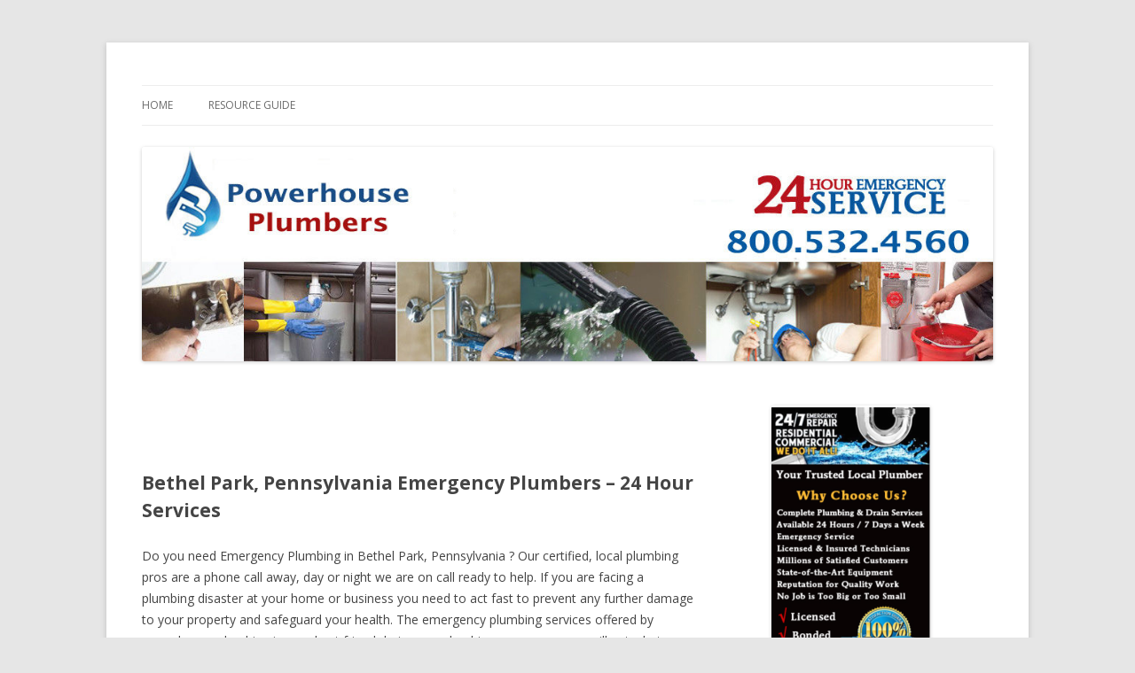

--- FILE ---
content_type: text/html; charset=UTF-8
request_url: https://powerhouseplumbers.com/bethelpark-pennsylvania/
body_size: 10964
content:
<!DOCTYPE html> <!--[if IE 7]><html class="ie ie7" dir="ltr" lang="en-US" prefix="og: https://ogp.me/ns#"> <![endif]--> <!--[if IE 8]><html class="ie ie8" dir="ltr" lang="en-US" prefix="og: https://ogp.me/ns#"> <![endif]--> <!--[if !(IE 7) & !(IE 8)]><!--><html dir="ltr" lang="en-US" prefix="og: https://ogp.me/ns#"> <!--<![endif]--><head><meta name='dmca-site-verification' content='OFlQYlpUOTNsdnR0cHhRV2luMUNZNlEzUXlrQlUwMzY4d2dYRzN5eTk4RT01' /><meta name="msvalidate.01" content="F4408029946C5AD896808C5AF37559AB" /><meta charset="UTF-8" /><meta name="viewport" content="width=device-width" /><link rel="profile" href="https://gmpg.org/xfn/11" /><link rel="pingback" href="https://powerhouseplumbers.com/xmlrpc.php" /> <!--[if lt IE 9]> <script src="https://powerhouseplumbers.com/wp-content/themes/twentytwelve/js/html5.js" type="text/javascript"></script> <![endif]--><link media="all" href="https://powerhouseplumbers.com/wp-content/cache/autoptimize/autoptimize_e663859ef192db69b65fd16fdcf08070.php" rel="stylesheet"><title>Bethel Park, Pennsylvania Emergency Plumbing Services, 24 Hour Plumbers</title><meta name="description" content="Bethel Park, Pennsylvania Emergency Plumbers - 24 Hour Services Do you need Emergency Plumbing in Bethel Park, Pennsylvania ? Our certified, local plumbing pros are a phone call away, day or night we are on call ready to help. If you are facing a plumbing disaster at your home or business you need to act" /><meta name="robots" content="max-image-preview:large" /><link rel="canonical" href="https://powerhouseplumbers.com/bethelpark-pennsylvania/" /><meta name="generator" content="All in One SEO (AIOSEO) 4.9.3" /><meta property="og:locale" content="en_US" /><meta property="og:site_name" content="Powerhouse Plumbing | Emergency Plumbers" /><meta property="og:type" content="article" /><meta property="og:title" content="Bethel Park, Pennsylvania Emergency Plumbing Services, 24 Hour Plumbers" /><meta property="og:description" content="Bethel Park, Pennsylvania Emergency Plumbers - 24 Hour Services Do you need Emergency Plumbing in Bethel Park, Pennsylvania ? Our certified, local plumbing pros are a phone call away, day or night we are on call ready to help. If you are facing a plumbing disaster at your home or business you need to act" /><meta property="og:url" content="https://powerhouseplumbers.com/bethelpark-pennsylvania/" /><meta property="article:published_time" content="2015-02-05T18:28:58+00:00" /><meta property="article:modified_time" content="2018-04-08T21:19:32+00:00" /><meta name="twitter:card" content="summary" /><meta name="twitter:title" content="Bethel Park, Pennsylvania Emergency Plumbing Services, 24 Hour Plumbers" /><meta name="twitter:description" content="Bethel Park, Pennsylvania Emergency Plumbers - 24 Hour Services Do you need Emergency Plumbing in Bethel Park, Pennsylvania ? Our certified, local plumbing pros are a phone call away, day or night we are on call ready to help. If you are facing a plumbing disaster at your home or business you need to act" /> <script type="application/ld+json" class="aioseo-schema">{"@context":"https:\/\/schema.org","@graph":[{"@type":"BreadcrumbList","@id":"https:\/\/powerhouseplumbers.com\/bethelpark-pennsylvania\/#breadcrumblist","itemListElement":[{"@type":"ListItem","@id":"https:\/\/powerhouseplumbers.com#listItem","position":1,"name":"Home","item":"https:\/\/powerhouseplumbers.com","nextItem":{"@type":"ListItem","@id":"https:\/\/powerhouseplumbers.com\/bethelpark-pennsylvania\/#listItem","name":"Bethel Park, Pennsylvania Emergency Plumbing Services, 24 Hour Plumbers"}},{"@type":"ListItem","@id":"https:\/\/powerhouseplumbers.com\/bethelpark-pennsylvania\/#listItem","position":2,"name":"Bethel Park, Pennsylvania Emergency Plumbing Services, 24 Hour Plumbers","previousItem":{"@type":"ListItem","@id":"https:\/\/powerhouseplumbers.com#listItem","name":"Home"}}]},{"@type":"Organization","@id":"https:\/\/powerhouseplumbers.com\/#organization","name":"Powerhouse Plumbing","description":"Emergency Plumbers","url":"https:\/\/powerhouseplumbers.com\/"},{"@type":"WebPage","@id":"https:\/\/powerhouseplumbers.com\/bethelpark-pennsylvania\/#webpage","url":"https:\/\/powerhouseplumbers.com\/bethelpark-pennsylvania\/","name":"Bethel Park, Pennsylvania Emergency Plumbing Services, 24 Hour Plumbers","description":"Bethel Park, Pennsylvania Emergency Plumbers - 24 Hour Services Do you need Emergency Plumbing in Bethel Park, Pennsylvania ? Our certified, local plumbing pros are a phone call away, day or night we are on call ready to help. If you are facing a plumbing disaster at your home or business you need to act","inLanguage":"en-US","isPartOf":{"@id":"https:\/\/powerhouseplumbers.com\/#website"},"breadcrumb":{"@id":"https:\/\/powerhouseplumbers.com\/bethelpark-pennsylvania\/#breadcrumblist"},"datePublished":"2015-02-05T18:28:58+00:00","dateModified":"2018-04-08T21:19:32+00:00"},{"@type":"WebSite","@id":"https:\/\/powerhouseplumbers.com\/#website","url":"https:\/\/powerhouseplumbers.com\/","name":"Powerhouse Plumbing","description":"Emergency Plumbers","inLanguage":"en-US","publisher":{"@id":"https:\/\/powerhouseplumbers.com\/#organization"}}]}</script> <link rel='dns-prefetch' href='//maxcdn.bootstrapcdn.com' /><link rel='dns-prefetch' href='//netdna.bootstrapcdn.com' /><link rel='dns-prefetch' href='//fonts.googleapis.com' /><link rel="alternate" type="application/rss+xml" title="Powerhouse Plumbing &raquo; Feed" href="https://powerhouseplumbers.com/feed/" /> <script type="text/javascript">window._wpemojiSettings = {"baseUrl":"https:\/\/s.w.org\/images\/core\/emoji\/16.0.1\/72x72\/","ext":".png","svgUrl":"https:\/\/s.w.org\/images\/core\/emoji\/16.0.1\/svg\/","svgExt":".svg","source":{"concatemoji":"https:\/\/powerhouseplumbers.com\/wp-includes\/js\/wp-emoji-release.min.js?ver=6.8.3"}};
/*! This file is auto-generated */
!function(s,n){var o,i,e;function c(e){try{var t={supportTests:e,timestamp:(new Date).valueOf()};sessionStorage.setItem(o,JSON.stringify(t))}catch(e){}}function p(e,t,n){e.clearRect(0,0,e.canvas.width,e.canvas.height),e.fillText(t,0,0);var t=new Uint32Array(e.getImageData(0,0,e.canvas.width,e.canvas.height).data),a=(e.clearRect(0,0,e.canvas.width,e.canvas.height),e.fillText(n,0,0),new Uint32Array(e.getImageData(0,0,e.canvas.width,e.canvas.height).data));return t.every(function(e,t){return e===a[t]})}function u(e,t){e.clearRect(0,0,e.canvas.width,e.canvas.height),e.fillText(t,0,0);for(var n=e.getImageData(16,16,1,1),a=0;a<n.data.length;a++)if(0!==n.data[a])return!1;return!0}function f(e,t,n,a){switch(t){case"flag":return n(e,"\ud83c\udff3\ufe0f\u200d\u26a7\ufe0f","\ud83c\udff3\ufe0f\u200b\u26a7\ufe0f")?!1:!n(e,"\ud83c\udde8\ud83c\uddf6","\ud83c\udde8\u200b\ud83c\uddf6")&&!n(e,"\ud83c\udff4\udb40\udc67\udb40\udc62\udb40\udc65\udb40\udc6e\udb40\udc67\udb40\udc7f","\ud83c\udff4\u200b\udb40\udc67\u200b\udb40\udc62\u200b\udb40\udc65\u200b\udb40\udc6e\u200b\udb40\udc67\u200b\udb40\udc7f");case"emoji":return!a(e,"\ud83e\udedf")}return!1}function g(e,t,n,a){var r="undefined"!=typeof WorkerGlobalScope&&self instanceof WorkerGlobalScope?new OffscreenCanvas(300,150):s.createElement("canvas"),o=r.getContext("2d",{willReadFrequently:!0}),i=(o.textBaseline="top",o.font="600 32px Arial",{});return e.forEach(function(e){i[e]=t(o,e,n,a)}),i}function t(e){var t=s.createElement("script");t.src=e,t.defer=!0,s.head.appendChild(t)}"undefined"!=typeof Promise&&(o="wpEmojiSettingsSupports",i=["flag","emoji"],n.supports={everything:!0,everythingExceptFlag:!0},e=new Promise(function(e){s.addEventListener("DOMContentLoaded",e,{once:!0})}),new Promise(function(t){var n=function(){try{var e=JSON.parse(sessionStorage.getItem(o));if("object"==typeof e&&"number"==typeof e.timestamp&&(new Date).valueOf()<e.timestamp+604800&&"object"==typeof e.supportTests)return e.supportTests}catch(e){}return null}();if(!n){if("undefined"!=typeof Worker&&"undefined"!=typeof OffscreenCanvas&&"undefined"!=typeof URL&&URL.createObjectURL&&"undefined"!=typeof Blob)try{var e="postMessage("+g.toString()+"("+[JSON.stringify(i),f.toString(),p.toString(),u.toString()].join(",")+"));",a=new Blob([e],{type:"text/javascript"}),r=new Worker(URL.createObjectURL(a),{name:"wpTestEmojiSupports"});return void(r.onmessage=function(e){c(n=e.data),r.terminate(),t(n)})}catch(e){}c(n=g(i,f,p,u))}t(n)}).then(function(e){for(var t in e)n.supports[t]=e[t],n.supports.everything=n.supports.everything&&n.supports[t],"flag"!==t&&(n.supports.everythingExceptFlag=n.supports.everythingExceptFlag&&n.supports[t]);n.supports.everythingExceptFlag=n.supports.everythingExceptFlag&&!n.supports.flag,n.DOMReady=!1,n.readyCallback=function(){n.DOMReady=!0}}).then(function(){return e}).then(function(){var e;n.supports.everything||(n.readyCallback(),(e=n.source||{}).concatemoji?t(e.concatemoji):e.wpemoji&&e.twemoji&&(t(e.twemoji),t(e.wpemoji)))}))}((window,document),window._wpemojiSettings);</script> <link rel='stylesheet' id='sfwa_cdn_fontawesome-css' href='https://maxcdn.bootstrapcdn.com/font-awesome/4.7.0/css/font-awesome.min.css?ver=2.0.8' type='text/css' media='all' /><link rel='stylesheet' id='font-awesome-css' href='//netdna.bootstrapcdn.com/font-awesome/latest/css/font-awesome.min.css?ver=6.8.3' type='text/css' media='all' /><link rel='stylesheet' id='twentytwelve-fonts-css' href='https://fonts.googleapis.com/css?family=Open+Sans:400italic,700italic,400,700&#038;subset=latin,latin-ext' type='text/css' media='all' /> <!--[if lt IE 9]><link rel='stylesheet' id='twentytwelve-ie-css' href='https://powerhouseplumbers.com/wp-content/themes/twentytwelve/css/ie.css?ver=20121010' type='text/css' media='all' /> <![endif]--> <script type="text/javascript" src="https://powerhouseplumbers.com/wp-includes/js/jquery/jquery.min.js?ver=3.7.1" id="jquery-core-js"></script> <link rel="https://api.w.org/" href="https://powerhouseplumbers.com/wp-json/" /><link rel="alternate" title="JSON" type="application/json" href="https://powerhouseplumbers.com/wp-json/wp/v2/pages/1451" /><link rel="EditURI" type="application/rsd+xml" title="RSD" href="https://powerhouseplumbers.com/xmlrpc.php?rsd" /><meta name="generator" content="WordPress 6.8.3" /><link rel='shortlink' href='https://powerhouseplumbers.com/?p=1451' /><link rel="alternate" title="oEmbed (JSON)" type="application/json+oembed" href="https://powerhouseplumbers.com/wp-json/oembed/1.0/embed?url=https%3A%2F%2Fpowerhouseplumbers.com%2Fbethelpark-pennsylvania%2F" /><link rel="alternate" title="oEmbed (XML)" type="text/xml+oembed" href="https://powerhouseplumbers.com/wp-json/oembed/1.0/embed?url=https%3A%2F%2Fpowerhouseplumbers.com%2Fbethelpark-pennsylvania%2F&#038;format=xml" /><meta name="google-site-verification" content="92PjfbwTIhdOcLutkOIHLoGMPYS8aqmk4Rwna_Y9kfQ" /><meta name="generator" content="Powered by Slider Revolution 5.4.7.1 - responsive, Mobile-Friendly Slider Plugin for WordPress with comfortable drag and drop interface." /><link rel="icon" href="https://powerhouseplumbers.com/wp-content/uploads/2021/09/cropped-Powerhouse-Plumbers-32x32.png" sizes="32x32" /><link rel="icon" href="https://powerhouseplumbers.com/wp-content/uploads/2021/09/cropped-Powerhouse-Plumbers-192x192.png" sizes="192x192" /><link rel="apple-touch-icon" href="https://powerhouseplumbers.com/wp-content/uploads/2021/09/cropped-Powerhouse-Plumbers-180x180.png" /><meta name="msapplication-TileImage" content="https://powerhouseplumbers.com/wp-content/uploads/2021/09/cropped-Powerhouse-Plumbers-270x270.png" /> <script type="text/javascript">function setREVStartSize(e){									
						try{ e.c=jQuery(e.c);var i=jQuery(window).width(),t=9999,r=0,n=0,l=0,f=0,s=0,h=0;
							if(e.responsiveLevels&&(jQuery.each(e.responsiveLevels,function(e,f){f>i&&(t=r=f,l=e),i>f&&f>r&&(r=f,n=e)}),t>r&&(l=n)),f=e.gridheight[l]||e.gridheight[0]||e.gridheight,s=e.gridwidth[l]||e.gridwidth[0]||e.gridwidth,h=i/s,h=h>1?1:h,f=Math.round(h*f),"fullscreen"==e.sliderLayout){var u=(e.c.width(),jQuery(window).height());if(void 0!=e.fullScreenOffsetContainer){var c=e.fullScreenOffsetContainer.split(",");if (c) jQuery.each(c,function(e,i){u=jQuery(i).length>0?u-jQuery(i).outerHeight(!0):u}),e.fullScreenOffset.split("%").length>1&&void 0!=e.fullScreenOffset&&e.fullScreenOffset.length>0?u-=jQuery(window).height()*parseInt(e.fullScreenOffset,0)/100:void 0!=e.fullScreenOffset&&e.fullScreenOffset.length>0&&(u-=parseInt(e.fullScreenOffset,0))}f=u}else void 0!=e.minHeight&&f<e.minHeight&&(f=e.minHeight);e.c.closest(".rev_slider_wrapper").css({height:f})					
						}catch(d){console.log("Failure at Presize of Slider:"+d)}						
					};</script>  <script type="text/javascript">var _qevents = _qevents || [];

(function() {
var elem = document.createElement('script');
elem.src = (document.location.protocol == "https:" ? "https://secure" : "http://edge") + ".quantserve.com/quant.js";
elem.async = true;
elem.type = "text/javascript";
var scpt = document.getElementsByTagName('script')[0];
scpt.parentNode.insertBefore(elem, scpt);
})();

_qevents.push({
qacct:"p-u1GmHANTxz-mv"
});</script> <noscript><div style="display:none;"> <img src="//pixel.quantserve.com/pixel/p-u1GmHANTxz-mv.gif" border="0" height="1" width="1" alt="Quantcast"/></div> </noscript>  <script type="text/javascript">var sc_project=10277033; 
var sc_invisible=1; 
var sc_security="f9320b57"; 
var scJsHost = (("https:" == document.location.protocol) ?
"https://secure." : "http://www.");
document.write("<sc"+"ript type='text/javascript' src='" +
scJsHost+
"statcounter.com/counter/counter.js'></"+"script>");</script> <noscript><div class="statcounter"><a title="click tracking"
href="http://statcounter.com/" target="_blank"><img
class="statcounter"
src="//c.statcounter.com/10277033/0/f9320b57/1/" alt="click
tracking"></a></div></noscript><meta name="msvalidate.01" content="F4408029946C5AD896808C5AF37559AB" /><meta name="google-site-verification" content="cSFXGMMc4HyDqWfBtHFVyBkxTcCvsnXm859QT4dsk4M" /></head><body data-rsssl=1 class="wp-singular page-template-default page page-id-1451 wp-theme-twentytwelve custom-font-enabled single-author"><div id="page" class="hfeed site"><header id="masthead" class="site-header" role="banner"><hgroup></hgroup><nav id="site-navigation" class="main-navigation" role="navigation"> <button class="menu-toggle">Menu</button> <a class="assistive-text" href="#content" title="Skip to content">Skip to content</a><div class="menu-primary-container"><ul id="menu-primary" class="nav-menu"><li id="menu-item-17921" class="menu-item menu-item-type-post_type menu-item-object-page menu-item-home menu-item-17921"><a href="https://powerhouseplumbers.com/">HOME</a></li><li id="menu-item-18243" class="menu-item menu-item-type-post_type menu-item-object-page menu-item-18243"><a href="https://powerhouseplumbers.com/resource-guide/">Resource Guide</a></li></ul></div></nav> <a href="https://powerhouseplumbers.com/"><img src="https://powerhouseplumbers.com/wp-content/uploads/2019/11/powerhouseplumbing_mainheader.jpg" class="header-image" width="1160" height="293" alt="Powerhouse Plumbing" /></a></header><div id="main" class="wrapper"><div id="primary" class="site-content"><div id="content" role="main"><article id="post-1451" class="post-1451 page type-page status-publish hentry"><header class="entry-header"></header><div class="entry-content"> <br /><h1>Bethel Park, Pennsylvania  Emergency Plumbers &#8211; 24 Hour Services</h1><p> Do you need Emergency Plumbing in Bethel Park, Pennsylvania ? Our certified, local plumbing pros are a phone call away, day or night we are on call ready   to help. If you are facing a plumbing disaster at your home or business you need to act fast to prevent any further damage to your   property and safeguard your health. The emergency plumbing services offered by powerhouse plumbing is your best friend during any   plumbing emergency, we will get whatever crisis your experiencing under control fast. if you have a plumbing problem don&#8217;t try and   handle it yourself as you could likely make matters worse, injure yourself or further damage your property. <img fetchpriority="high" decoding="async" src="https://powerhouseplumbers.com/wp-content/uploads/2015/02/Powerhouse_plumbers.jpg" alt="Powerhouse_plumbers in Bethel Park, Pennsylvania " width="605" height="400" class="alignnone size-full wp-image-11" srcset="https://powerhouseplumbers.com/wp-content/uploads/2015/02/Powerhouse_plumbers.jpg 605w, https://powerhouseplumbers.com/wp-content/uploads/2015/02/Powerhouse_plumbers-300x198.jpg 300w" sizes="(max-width: 605px) 100vw, 605px" /></p><h3>Drain Rooter Services &#8211; Hot Water Heater Installation &#8211; Broken Pipe Repairs</h3><p> We can handle everything from flooded basements,<strong> backed up sewer lines, burst water pipes, cracked septic tanks, to simple   plumbing problems.</strong> If you have an emergency you need to act fast, water damage only gets worse with each passing hour. For   small plumbing problems you like wise want to deal with them as soon as possible since even small plumbing problems could quickly spiral   out of control at any moment and end up costing you thousands of dollars. So if you have a plumbing problem do not  hesitate to call the   professionals in Bethel Park, Pennsylvania  for an estimate.<center> <img decoding="async" src="https://powerhouseplumbers.com/wp-content/uploads/2015/02/drain_cleaning_drain_rooter.jpg" alt="drain cleaning drain rooter services in Bethel Park, Pennsylvania " width="510" height="360" class="alignnone size-full wp-image-12" srcset="https://powerhouseplumbers.com/wp-content/uploads/2015/02/drain_cleaning_drain_rooter.jpg 510w, https://powerhouseplumbers.com/wp-content/uploads/2015/02/drain_cleaning_drain_rooter-300x212.jpg 300w" sizes="(max-width: 510px) 100vw, 510px" /></center> Our team has been serving Bethel Park, Pennsylvania  and the surrounding area for over 30 years now. We are open 24 hours a day, 7 days a week, 365 days   a year to better assist you with your plumbing emergencies. Simply give us a call day or night and one of our friendly staff members   will inquire about your plumbing emergency and dispatch a crew right away or schedule a time that fits your schedule. We are always   punctual and we usually can arrive on location in under an hour from the time you contact us. Nothing is worse during a plumbing   emergency than waiting around wondering when help is going to arrive. Once on location our master plumber will evaluate your problem and   provide you with an accurate estimate as well as discuss the repairs in detail with you before any work begins so you are not left in   the dark as to what is happening.<center> <img decoding="async" src="https://powerhouseplumbers.com/wp-content/uploads/2015/02/plumbing_services.jpg" alt="plumbing_services" width="600" height="329" class="alignnone size-full wp-image-14" srcset="https://powerhouseplumbers.com/wp-content/uploads/2015/02/plumbing_services.jpg 600w, https://powerhouseplumbers.com/wp-content/uploads/2015/02/plumbing_services-300x165.jpg 300w" sizes="(max-width: 600px) 100vw, 600px" /></center> Our plumbers treat your home as if it were there own, to that end we always use shoe covers and drop cloths for all work. We also   thoroughly clean up afterwards. For your peace of mind all of our plumbers are not only IICRC certified but also thoroughly background   checked and drug tested. Our plumbers are also fully licensed, bonded and insured. <strong>Don&#8217;t just take our word for it, we have   plenty of honest reviews from real customers online at sites such as Yelp and Angies list and the better business bureau (<a href="http://bbb.org">BBB</a>).</strong> <iframe loading="lazy" width="650" height="400" src="https://www.youtube.com/embed/2uD3E9DcTGM" frameborder="0" allowfullscreen></iframe></p><h4>Powerhouse Plumbers #1 Rated Emergency Plumbing Provider in Bethel Park, Pennsylvania</h4><p> If you have a plumbing problem in Bethel Park, Pennsylvania or the surrounding area call in the experts today. We have been the industry leader in   affordable plumbing for over 30 years now. Your complete satisfaction is guaranteed! We are so positive that you will be satisfied with   our service that we believe once you try us you will give us your lifetime business for all of your plumbing needs.</p><h4>Popular Services We Offer In Bethel Park, Pennsylvania</h4><p> <strong> – Faucet Repairs and Replacement  &#8211; Sewer Line Snaking  – Garbage Disposals  – Frozen &#038; Broken Pipe Repairs  – Sewer &#038; Drain Snaking and Cleaning  – Video/Camera Inspection  – Water Heater Installation and Repair  – Polyethylene Repair and Replacement  – Slab Leak Repair  – Bathtub Replacement  – Kitchen Sink Replacement  – Back-flow Specialist / Testing &#038; Installation  – Residential &#038; Commercial </strong> <br /> Call now for 24 hour friendly service by certified, trained and courteous plumbing professionals!</p><div class='yarpp yarpp-related yarpp-related-website yarpp-template-list'><h3>Plumbing Services To These Communities</h3><ol><li><a href="https://powerhouseplumbers.com/bethel-connecticut/" rel="bookmark" title="Bethel, Connecticut Emergency Plumbing Services, 24 Hour Plumbers">Bethel, Connecticut Emergency Plumbing Services, 24 Hour Plumbers</a></li><li><a href="https://powerhouseplumbers.com/bethel-alaska/" rel="bookmark" title="Bethel, Alaska Emergency Plumbing Services, 24 Hour Plumbers">Bethel, Alaska Emergency Plumbing Services, 24 Hour Plumbers</a></li><li><a href="https://powerhouseplumbers.com/bethel-new-york/" rel="bookmark" title="Bethel,New York Emergency Plumbing Services, 24 Hour Plumbers">Bethel,New York Emergency Plumbing Services, 24 Hour Plumbers</a></li><li><a href="https://powerhouseplumbers.com/eastbethel-minnesota/" rel="bookmark" title="East Bethel, Minnesota Emergency Plumbing Services, 24 Hour Plumbers">East Bethel, Minnesota Emergency Plumbing Services, 24 Hour Plumbers</a></li></ol></div></div><footer class="entry-meta"></footer></article></div></div><div id="secondary" class="widget-area" role="complementary"><aside id="media_image-2" class="widget widget_media_image"><img width="179" height="300" src="https://powerhouseplumbers.com/wp-content/uploads/2022/09/24Plumbers-179x300.png" class="image wp-image-18133  attachment-medium size-medium" alt="" style="max-width: 100%; height: auto;" decoding="async" loading="lazy" srcset="https://powerhouseplumbers.com/wp-content/uploads/2022/09/24Plumbers-179x300.png 179w, https://powerhouseplumbers.com/wp-content/uploads/2022/09/24Plumbers.png 358w" sizes="auto, (max-width: 179px) 100vw, 179px" /></aside><aside id="recent-posts-2" class="widget widget_recent_entries"><h3 class="widget-title">Recent Posts</h3><ul><li> <a href="https://powerhouseplumbers.com/the-ultimate-guide-to-insulating-your-plumbing-system-against-cold-weather/">The Ultimate Guide to Insulating Your Plumbing System Against Cold Weather</a></li><li> <a href="https://powerhouseplumbers.com/what-warning-signs-indicate-that-your-galvanized-pipes-need-to-be-replaced/">What Warning Signs Indicate That Your Galvanized Pipes Need to Be Replaced?</a></li><li> <a href="https://powerhouseplumbers.com/what-are-the-most-important-things-to-consider-when-replacing-a-water-softener/">What Are the Most Important Things to Consider When Replacing a Water Softener</a></li><li> <a href="https://powerhouseplumbers.com/top-10-plumbing-innovations-and-technologies-in-2023/">Top 10 Plumbing Innovations and Technologies in 2023</a></li><li> <a href="https://powerhouseplumbers.com/backflow-prevention-systems-play-a-critical-role-in-fire-suppression-systems/">Backflow Prevention Systems Play a Critical Role In Fire Suppression Systems</a></li></ul></aside><aside id="text-6" class="widget widget_text"><div class="textwidget"><p><a class="dmca-badge" title="DMCA.com Protection Status" href="//www.dmca.com/Protection/Status.aspx?ID=c7fe5723-691b-48f3-a386-74cb45cbea44"> <img decoding="async" src="https://images.dmca.com/Badges/dmca_protected_sml_120u.png?ID=c7fe5723-691b-48f3-a386-74cb45cbea44" alt="DMCA.com Protection Status" /></a> <script src="https://images.dmca.com/Badges/DMCABadgeHelper.min.js"></script></p><p><a href="https://powerhouseplumbers.com/about/">About</a></p></div></aside><aside id="text-9" class="widget widget_text"><div class="textwidget"><details> <summary><strong>Frequently Asked Questions</strong></summary><p>Indoor plumbing services entail various tasks, including installing and repairing hot water tanks, sewer line installation, re-pipes, slab-leak repairs, leaky pipe repairs, hot-water tank installation, installation and tap maintenance. We have a team of experienced contractors at Powerhouse Plumbing Pros that will ensure your indoor plumbing system is working appropriately.</p><p>Powerhouse Plumber also provide regular plumbing examination to help track down hidden faults that could lead to significant damages if unattended. Given that it is crucial to understand indoor plumbing services comprehensively, we’ve collated a list of frequently asked questions along with holistic solutions.</p><p><strong>What happens when you fail to clean your sewage regularly?</strong></p><p>Failure to regularly clean drains can cause overflow. Several things go down the sewerage system daily, ranging from food particles, dirt, hair, soap, all of which could easily block the system and cause a foul odor that is uncomfortable and harmful to your health. Powerhouse Plumbing Pros helps customers through regular examination, tracks down hidden faults, repairs and replaces sewerage components.</p><p><strong>Does it matter where ventilation stands?</strong></p><p>Yes, the ventilation system should stand in the right place for your home or office to have exquisite comfort. To locate an ideal place for your ventilator, you may need a professional with adequate experience in this field. If you want to install the ventilator in a perfect location, you may seek the services of Powerhouse Plumbing Pros to provide prompt and exquisite plumbing services.</p><p><strong>What happens when your water heater breaks down?</strong></p><p>Water heater breakdown is a common occurrence, but this does not mean that it should deprive you of high-temperature laundry, warm showers or hot dishwashers. Continually using a damaged water heater could cause further damages to your system. Seek the services of a well-trained professional to repair or replace your water heater.</p><p><strong>What signals show your water system needs repair?</strong></p><p>One of the most common signals to show your water system has a problem is when it fails to heat water adequately. Other factors include inconsistent temperatures, discolored water, knocking sound, cold water, varying water quantity and water under the unit. All these signs depend on the sewerage unit design, quality of installation, water quality and unit material.</p><p><strong>Is it best to repair or replace the sewage system?</strong></p><p>Whether you should change the whole system or replace the broken parts depends on the extent of damage, quality of installation, unit material and water quality. When the repair cost is more than replacement, replacing the whole water system makes fiscal sense. Proper working systems ensure consistent hot water, cheaper bills, seamless water flow, and a good environment.</p><p><strong>What causes water temperatures fluctuation in the water heater?</strong></p><p>If you notice temperature fluctuations in your water heater, it is a sign that you need urgent professional assistance to fix the problem. Often, this problem occurs because of the accumulation of minerals around the heater’s components. Too many mineral deposits also reduce water pressure and might block pipes if the issue is not addressed. Powerhouse Plumbers have a dedicated team assembled to help you get your water heater to operate at optimal pressure.</p><p><strong>What causes slab leak repair?</strong></p><p>Slab leak repair is a common problem in a sewerage system. The problem occurs when a water pipe leaks beneath the concrete slab foundation. Leaking or damaged slab is not something you can ignore as the leaking dirt is a considerable health hazard. You might want to consider professional assistance for efficient sewerage cleaning services, system inspection, and suitable action to resolve slab leaks to curb the leak damage.</p><p><strong>How long does it take to replace water heaters?</strong></p><p>Most water heaters have lifespans of between 8 and 12 years. Within this time, it is normal to have regular repairs. While it is not common to perform significant repairs, Powerhouse Plumbers offers bespoke water heater replacement if your appliance gets damaged.</p><p><strong>What are the signs that your home needs re-piping?</strong></p><p>Repiping involves removing old pipe systems and replacing them with new materials. If there are multiple leaks, irritating noises, and when the water tastes or smells odd, you have to start thinking of changing the pipping system.<br /> Powerhouse Plumbing Pros has a team of professional plumbers that will take at most one week to complete the re-piping process, depending on the size of your home. There is minimal disruption to your usual home activities during re-piping, as you will only miss water for a day or two.</p><p><strong>What is involved in re-piping?</strong></p><p>The re-piping process involves removing old pipes and replacing them with new, better-quality material. Before re-piping, it is essential to perform an inspection to estimate the possible cost of re-piping. An assessment will also help assess the damage, whether you should go for a complete re-piping or perform a minor repair. Technology has made it possible for plumbing companies to identify the location of pipes without causing damages to your home. Depending on the size of your house and the extent of damage, re-piping takes less than one week.</p> </details></div></aside></div></div><footer id="colophon" role="contentinfo"><div class="site-info"> <a href="http://wordpress.org/" title="Semantic Personal Publishing Platform">Proudly powered by WordPress</a><br></br> <a href="https://powerhouseplumbers.com/pages/"> locations </a><p> This site is a free service to assist homeowners in connecting with local service contractors. All contractors are independent and this site does not warrant or guarantee any work performed. It is the responsibility of the homeowner to verify that the hired contractor furnishes the necessary license and insurance required for the work being performed. All persons depicted in a photo or video are actors or models and not contractors listed on this site.</p></p></div></footer></div> <script type="speculationrules">{"prefetch":[{"source":"document","where":{"and":[{"href_matches":"\/*"},{"not":{"href_matches":["\/wp-*.php","\/wp-admin\/*","\/wp-content\/uploads\/*","\/wp-content\/*","\/wp-content\/plugins\/*","\/wp-content\/themes\/twentytwelve\/*","\/*\\?(.+)"]}},{"not":{"selector_matches":"a[rel~=\"nofollow\"]"}},{"not":{"selector_matches":".no-prefetch, .no-prefetch a"}}]},"eagerness":"conservative"}]}</script> <a href="tel:800-532-4560" onclick="ga('send','event','Phone','Click To Call', 'Phone')"; style="color:#ffffff !important; background-color:#f93939;" class="ctc_bar" id="click_to_call_bar""> <span class="icon  ctc-icon-phone"></span>Call Now, 24/7 Service</a><footer id="sfwa_footer" class="sfwa_grid_one"><div class="footer-information"><div class="sfwa_contained"><div class="sfwa_row"><div class="sfwa_footer_area"><aside id="text-8" class="widget widget_text"><div class="textwidget"></div></aside><aside id="custom_html-2" class="widget_text widget widget_custom_html"><div class="textwidget custom-html-widget"></div></aside></div></div></div></div></footer> <script type="text/javascript" src="https://powerhouseplumbers.com/wp-includes/js/dist/hooks.min.js?ver=4d63a3d491d11ffd8ac6" id="wp-hooks-js"></script> <script type="text/javascript" src="https://powerhouseplumbers.com/wp-includes/js/dist/i18n.min.js?ver=5e580eb46a90c2b997e6" id="wp-i18n-js"></script> <script type="text/javascript" id="wp-i18n-js-after">wp.i18n.setLocaleData( { 'text direction\u0004ltr': [ 'ltr' ] } );</script> <script type="text/javascript" id="contact-form-7-js-before">var wpcf7 = {
    "api": {
        "root": "https:\/\/powerhouseplumbers.com\/wp-json\/",
        "namespace": "contact-form-7\/v1"
    },
    "cached": 1
};</script> <script defer src="https://powerhouseplumbers.com/wp-content/cache/autoptimize/autoptimize_3acb93b37ea6b5076586ea9b65cc896f.php"></script></body></html>
<!--
Performance optimized by W3 Total Cache. Learn more: https://www.boldgrid.com/w3-total-cache/?utm_source=w3tc&utm_medium=footer_comment&utm_campaign=free_plugin

Page Caching using Disk: Enhanced 

Served from: powerhouseplumbers.com @ 2026-01-18 17:28:28 by W3 Total Cache
-->